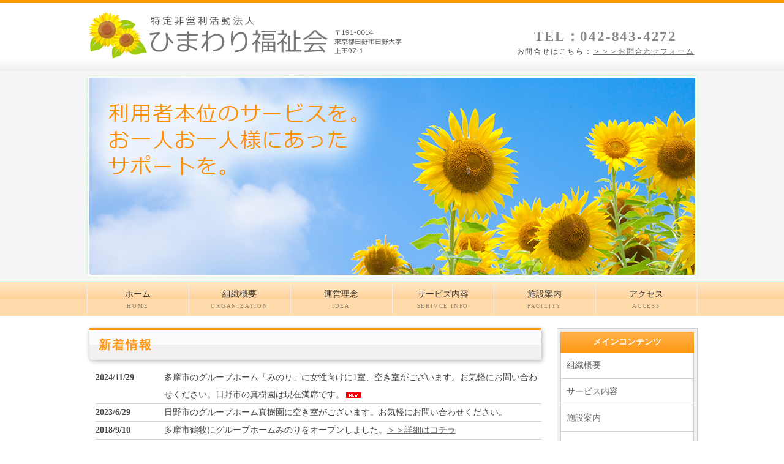

--- FILE ---
content_type: text/html
request_url: https://www.himawari-fukushi.net/index.html
body_size: 13244
content:
<!doctype html>
<html lang="ja">
<head>
<meta charset="utf-8">
<title>特定非営利活動法人 ひまわり福祉会│日野市の障害者支援施設</title>
<meta name="viewport" content="width=device-width, initial-scale=1.0">
<meta name="copyright" content="Template Party">
<meta name="description" content="ひまわり福祉会はグループホーム真樹園を運営する日野市の障害者支援施設です。「まるで家族のように」ご利用者様に親身に寄り添うグループホームです。">
<meta name="keywords" content="日野市,障害者支援施設,知的障害者支援施設,グループホーム,多摩市,立川市,八王子市">
<link rel="stylesheet" href="css/style.css">
<!--[if lt IE 9]>
<script src="http://html5shiv.googlecode.com/svn/trunk/html5.js"></script>
<![endif]-->
<script type="text/javascript" src="js/openclose.js"></script>
</head>

<body id="top" class="c2">
<header>
  <div class="inner">
    <h1><a href="index.html"><img src="images/logo.png" width="520" height="75" alt="特定非営利活動法人 ひまわり福祉会"></a></h1>
    <address>
      <span class="tel">TEL：042-843-4272</span>お問合せはこちら：<a href="form.php">＞＞＞お問合わせフォーム</a>
    </address>
    <blockquote>&nbsp;</blockquote>
  </div>
</header>
<div id="mainimg">
<aside>
<img class="slide_file" src="images/1.jpg" title="index.html">
<img class="slide_file" src="images/2.jpg" title="index.html">
<img class="slide_file" src="images/3.jpg" title="index.html">
<img class="slide_file" src="images/4.jpg" title="index.html"> 
<input type="hidden" id="slide_loop" value="0">
<a href="index.html" id="slide_link">
<img id="slide_image" src="images/1.jpg" alt="" width="997" height="360">
<img id="slide_image2" src="images/1.jpg" alt="" width="997" height="295"></a>
</aside>
</div>

<nav id="menubar">
<ul>
<li><a href="index.html">ホーム<span>HOME</span></a></li>
<li><a href="organization.html">組織概要<span>ORGANIZATION</span></a></li>
<li><a href="organization.html#idea">運営理念<span>IDEA</span></a></li>
<li><a href="index.html#service">サービズ内容<span>SERIVCE INFO</span></a></li>
<li><a href="facility.html">施設案内<span>FACILITY</span></a></li>
<li><a href="access.html">アクセス<span>ACCESS</span></a></li>
</ul>
</nav>

<div id="contents">

<div id="contents-in">

<div id="main">

<section>

    <section class="mb15" id="new">
      <h2 class="close mb15" id="newinfo_hdr">新着情報</h2>
      <dl id="newinfo">
<dt>
  <time datetime="2023-06-29">2024/11/29</time></dt>
<dd>多摩市のグループホーム「みのり」に女性向けに1室、空き室がございます。お気軽にお問い合わせください。日野市の真樹園は現在満席です。<img src="images/icon_new.gif" alt=""/></dd>

<dt>
  <time datetime="2023-06-29">2023/6/29</time></dt>
<dd>日野市のグループホーム真樹園に空き室がございます。お気軽にお問い合わせください。</dd>
		  
<dt>
  <time datetime="2016-07-31">2018/9/10</time></dt>
<dd>多摩市鶴牧にグループホームみのりをオープンしました。<a href="facility_minori.html">＞＞詳細はコチラ</a></dd>
		  <dt>
  <time datetime="2016-07-31">2018/1/04</time></dt>
<dd>明けましておめでとうございます。本年もよろしくお願い申し上げます。</dd>
<dt>
  <time datetime="2016-07-31">2017/09/01</time></dt>
<dd>ホームページをアップしました。これからもひまわり福祉会をよろしくお願い致します。</dd>
</dl>
</section>
    <section class="mb15">
      <h2 class="mb15" id="greeting">ごあいさつ</h2>
      <p><img src="images/photo/nakamura01.jpg" alt="特定非営利活動法人　ひまわり福祉会 理事長　中村 強" width="29%"/  style=" float:right; margin-left: 15px">障害者グループホームの入居、体験のご検討しておられるご利用者、ご家族、関係機関の皆様へご挨拶申し上げます。
</p>
      <p>当法人運営理念にある、「<strong>まるで家族のように</strong>」をモットーに活動しております。障害のある方、生活困窮課題をお持ちの方も住み慣れた地域で相互に理解、協力できる地域社会づくりを目指して活動をしております。        </p>
      <p>障害者に関する法律が整備されてきており、グループホームや日中活動、支援住居が徐々に
        広がり生活の質の向上ができるようになってきました。        </p>
      <p>当グループホームに関しては知的障害者の方を主に支援を行っており、他職種とも連携をはかり、就労移行、生活困窮への課題解決に向けた支援等の活動に力を入れております。特にグループホームに体験、入所をされる大半の方が、ご家族が高齢にともない介助ができないという課題が多くあります。「家族のように」とありますが生活を守り、その人らしく社会生活、集団生活を可能な限り長く送れるように支援に努めております。</p>
      <p>職員の支援として、生活の介助であれば可能な限りできることは自身で行なっていただき機能を低下させないようにすること、就労関係であれば職員間内でのアセスメントを実施し他職種にも意見を頂戴しながら本人の希望に添えるように連携を図っています。
        医療関係者、看護師常勤配置をしているという強みもあり、在宅酸素、吸引等は現状の設備的にはお受けすることはできませんが、通院や日常で必要になる医療介助、例えば内服薬の管理、精神面でのフォローアップと医師と調整等もさせて頂いでおります。</p>
      <p>当法人のみでは、ご支援には限界があります、地域の関係機関の皆様、支援者様との連携の強化を図り、関係者の皆様のご指導、ご鞭撻も頂き、より良い施設になるよう努力していく
        所存でございます。 </p>
      <div class="clear"></div>
      <p style="text-align:right;font-weight:bold;height:50px; font-size: 1.3em">特定非営利活動法人　ひまわり福祉会　       <span style=" font-size: 0.9em">理事長</span>　<span style=" font-size: 1.1em">中村 強</span></p>
    </section>
    <h2 class="mb15" id="service">サービス内容</h2>
    <div style="height: 0.3rem;">　</div>
    <blockquote style="margin:0px auto 20px auto;width:94%;padding:20px;border:1px solid #E1E1E1;border-radius:10px;background-color:#f4fff5">
      <ul style=" font-size: 1.2em; line-height: 1.3em; color: #14d000">
        <li>知的障害者の総合支援事業<br>
          <span style="font-size: 0.8em; color:#333333">障害者総合支援法に基づき、知的障害がある方が安心して日常生活や社会生活がおくれるよう、総合的に支援するサービスです。</span><br>
        </li>
      </ul>
    </blockquote>
    <h2 class="mb15" id="service">運営施設</h2>
    <div style="height: 1rem;">　</div>
    <h4 class="mb15">グループホーム真樹園</h4>
    <blockquote style="margin:0px auto 20px auto;width:94%;padding:20px;border:1px solid #E1E1E1;border-radius:10px;background-color:#fffaef">
      <ul>
        <li style=" font-size: 1.2em; line-height: 1.3em; color: #ff8e56;text-align: center"><strong><span lang="EN-US">男性1</span>名空室あります。</strong></li>
      </ul>
    </blockquote>	
    <p>〒191-0014　東京都日野市日野大字上田97-1<br>
TEL：042-843-4272</p>
    <p><img src="images/photo/photo_gaikan01.jpg" alt="ひまわり福祉会「グループホーム真樹園」外観"/> <img src="images/photo/photo_gaikan04.jpg" alt="ひまわり福祉会「グループホーム真樹園」外観"/></p>
    <p><a href="facility_shinjuen.html">＞＞＞施設の詳細写真をもっと見る</a></p>
    <h4 class="mb15">グループホームみのり</h4>
        <blockquote style="margin:0px auto 20px auto;width:94%;padding:20px;border:1px solid #E1E1E1;border-radius:10px;background-color:#fffaef">
      <ul>
        <li style=" font-size: 1.2em; line-height: 1.3em; color: #ff8e56;text-align: center"><strong>女性ご利用者様向けに1室が空いております。</strong></li>
			<li style="text-align: center">お問い合わせは：042-843-4272</li>
		  </ul>
    </blockquote>	
    <p>〒206-0034　東京都多摩市鶴牧1-12-6<br>
TEL：042-400-0335</p>
    <p><img src="images/photo/photo_minori00.jpg" alt="ひまわり福祉会「グループホームみのり」" width="355"/> <img src="images/photo/photo_minori06.jpg" alt="ひまわり福祉会「グループホームみのり」"/></p>
    <p><a href="facility_minori.html">＞＞＞施設の詳細写真はコチラから</a></p>
</section>

</div>
<!--/main-->
<div id="sub">
  <nav class="box1">
    <h2>メインコンテンツ</h2>
    <ul>
      <li><a href="organization.html">組織概要</a></li>
      <li><a href="index.html#service">サービス内容</a></li>
      <li><a href="facility.html">施設案内</a></li>
      <li><a href="access.html">アクセス</a></li>
    </ul>
</nav>
  <nav class="box1">
    <h2>サブコンテンツ</h2>
    <ul>
      <li><a href="index.html#greeting">理事長ご挨拶</a></li>
      <li><a href="organization.html#idea">運営理念</a></li>
      <li><a href="organization.html#gaiyo">概要</a></li>
      <li><a href="organization.html#history">沿革</a></li>
      <li><a href="organization.html#privacy">個人情報保護方針</a></li>
      <li><a href="form.php">お問合わせフォーム</a></li>
    </ul>
  </nav>
  <section class="box1">
    <h2 class="mb15">アクセス</h2>
    <p class="mini1 mb15"><strong>グループホーム真樹園</strong><br>
      〒191-0014<br>
      東京都日野市日野大字上田97-1<br>
      TEL：042-843-4272<br>
      FAX：042-843-4273</p>
    <p class="mini1 mb15"><strong>グループホームみのり</strong><br>
      〒206-0034<br>
      <span class="mb15">東京都多摩市鶴牧1-12-6</span><br>
      TEL：042-400-0335<br>
      FAX：042-400-0336</p>
    <p class="mini1 mb15"> <strong>本部</strong><br>
      〒206-0041<br>
      東京都多摩市愛宕4-22-28<br>
      TEL＆FAX：042-338-1424</p>
  </section>
  <section class="box1">
    <h2 class="mb15">グループホーム真樹園<br>
    </h2>
    <p align="center" class="mb15">
      <iframe src="https://www.google.com/maps/embed?pb=!1m18!1m12!1m3!1d1435.3395858593724!2d139.40341679734584!3d35.66990562526883!2m3!1f0!2f0!3f0!3m2!1i1024!2i768!4f13.1!3m3!1m2!1s0x6018e235174b716b%3A0x9f686e35524f7b59!2z44CSMTkxLTAwMTQg5p2x5Lqs6YO95pel6YeO5biC5LiK55Sw77yZ77yU!5e0!3m2!1sja!2sjp!4v1504103599089" width="215" height="215" frameborder="0" style="border:0" allowfullscreen></iframe>
    </p>
    <h2 class="mb15">グループホームみのり<br>
    </h2>
    <p align="center">
      <iframe src="https://www.google.com/maps/embed?pb=!1m18!1m12!1m3!1d3243.2176481585875!2d139.41528791525715!3d35.622360580208046!2m3!1f0!2f0!3f0!3m2!1i1024!2i768!4f13.1!3m3!1m2!1s0x6018e3323fb3828d%3A0x3c3a284782cb63c7!2z44CSMjA2LTAwMzQg5p2x5Lqs6YO95aSa5pGp5biC6ba054mn77yR5LiB55uu77yR77yS4oiS77yW!5e0!3m2!1sja!2sjp!4v1537674920722" width="215" height="215" frameborder="0" style="border:0" allowfullscreen></iframe>
    </p>
  </section>
</div>
<!--/sub-->

</div>
<!--/contents in-->

<div id="side">

<aside>
<h2>関連情報</h2>
<ul>
<li><a href="#">関連情報リンク</a></li>
<li><a href="#">関連情報リンク</a></li>
<li><a href="#">関連情報リンク</a></li>
<li><a href="#">関連情報リンク</a></li>
<li><a href="#">関連情報リンク</a></li>
</ul>
</aside>

<section class="box1">
<h2>サンプル見出し</h2>
<p>サンプルテキスト。サンプルテキスト。サンプルテキスト。サンプルテキスト。サンプルテキスト。サンプルテキスト。</p>
</section>

<section>
<h2>サンプル見出し</h2>
<p class="box1">サンプルテキスト。サンプルテキスト。サンプルテキスト。サンプルテキスト。サンプルテキスト。サンプルテキスト。</p>
</section>

<aside>
<a href="recruit.html"><img src="images/banner1.jpg" width="200" height="75" alt="採用情報"></a>
</aside>

</div>
<!--/side-->

<p id="pagetop"><a href="#">↑ PAGE TOP</a></p>

</div>
<!--/contents-->

<footer><small>Copyright&copy; 特定非営利活動法人 ひまわり福祉会 All Rights Reserved.</small> </footer>

<!--スライドショースクリプト-->
<script type="text/javascript" src="js/slide_simple_pack.js"></script>

<!--スマホ用更新情報-->
<script type="text/javascript">
if (OCwindowWidth() < 480) {
	open_close("newinfo_hdr", "newinfo");
}
</script>
<!--eLicense20160513tp010-->
</body>
</html>


--- FILE ---
content_type: text/css
request_url: https://www.himawari-fukushi.net/css/style.css
body_size: 30902
content:
@charset "utf-8";


/*全体の設定
---------------------------------------------------------------------------*/
body {
	color: #444;	/*全体の文字色*/
	margin: 0px;
	padding: 0px;
	font: 14px/2 "メイリオ", Meiryo, "ＭＳ Ｐゴシック", Osaka, "ヒラギノ角ゴ Pro W3", "Hiragino Kaku Gothic Pro";	/*文字サイズ、行間、フォント指定*/
	background-color: #FFF;	/*背景色*/
	border-top: 5px solid #ff9812;	/*ページ上部の線の幅、線種、色*/
}
h1,h2,h3,h4,h5,p,ul,ol,li,dl,dt,dd,form,figure{
	margin: 0px;
	padding: 0px;
}
ul{
	list-style-type: none;
}
img {
	border: none;
}
input,textarea,select {
	font-size: 1em;
}
form {
	margin: 0px;
}
table {
	border-collapse:collapse;
	font-size: 100%;
	border-spacing: 0;
}

/*リンク（全般）設定
---------------------------------------------------------------------------*/
a {
	color: #666;	/*リンクテキストの色*/
}
a:hover {
	color: #ff9812;			/*マウスオン時の文字色（全体）*/
	text-decoration: none;	/*マウスオン時に下線を消す設定。残したいならこの１行削除。*/
}

/*ヘッダー（サイト名ロゴが入ったブロック）
---------------------------------------------------------------------------*/
/*ヘッダーブロック*/
header {
	background-color: #FFF;	/*背景色（古いブラウザだとここの色のみが出ます）*/
	background-image: -webkit-gradient(linear, left top, left bottom, from(#FFF), to(#ededed));	/*グラデーション*/
	background-image: -webkit-linear-gradient(#FFF 80%, #ededed);	/*同上*/
	background-image: linear-gradient(#FFF 80%, #ededed);			/*同上*/
}
/*ヘッダーブロックの中*/
header .inner {
	width: 997px;	/*ブロック幅*/
	height: 97px;	/*ブロックの高さ*/
	margin-right: auto;
	margin-left: auto;
	position: relative;
}
/*h1ロゴの設定*/
header .inner h1 {
	position: absolute;
	left: 2px;	/*innerに対して左から2px(20px)の場所に配置*/
	top: 1px;	/*innerに対して上から15px（20px）の場所に配置*/
}
/*電話番号ボックスの設定*/
header .inner address {
	position: absolute;
	top: 25px;		/*innerに対して上から20pxの位置に配置*/
	right: 5px;	/*innerに対して右から20pxの位置に配置*/
	font-size: 12px;/*文字サイズ*/
	text-align: center;	/*文字をセンタリング*/
	font-style:normal;
	line-height: 1.4;	/*行間*/
	letter-spacing: 0.15em;	/*文字間隔を少し広めにとる設定*/
}
/*電話番号の文字設定*/
header .inner address .tel {
	font-size: 23px;	/*文字サイズ*/
	color: #888;		/*文字色*/
	font-weight: bold;	/*太字に*/
	display: block;
}

/*上部のメインメニュー
---------------------------------------------------------------------------*/
/*メニューブロック設定*/
nav#menubar {
	height: 55px;	/*ブロックの高さ*/
	background-color: #ffe6c7;	/*背景色（古いブラウだとここの色のみが出ます）*/
	background-image: -webkit-gradient(linear, left top, left bottom, from(#fffaee), to(#fdf0d5));	/*グラデーション*/
	background-image: -webkit-linear-gradient(#ffe6c7, #ffd49c 49%, #ffdaab 50%);	/*同上*/
	background-image: linear-gradient(#ffe6c7, #ffd49c 49%, #ffdaab 50%);			/*同上*/
	margin-bottom: 20px;
	border-top: 1px solid #ff9812;		/*メニューの上側の線の幅、線種、色*/
}
nav#menubar ul {
	width: 997px;	/*メニュー部分のブロック幅*/
	margin-right: auto;
	margin-left: auto;
}
/*メニュー１個ごとの設定*/
nav#menubar ul li {
	float: left;
	width: 165px;	/*メニュー幅*/
	border-right: 1px solid #f3eee1;	/*メニューの右側の線の幅、線種、色*/
	text-align: center;	/*文字を中央に揃える*/
	/*font-weight: bold;	/*文字を太字にする設定*/
}
nav#menubar ul li a {
	text-decoration: none;
	display: block;
	-webkit-transition: 0.2s;	/*マウスオン時の移り変わるまでの時間設定。0.5秒。*/
	transition: 0.2s;			/*同上*/
	line-height: 25px;
	padding-top: 7px;
	color: #333;	/*文字色*/
}
/*最初のメニューの設定*/
nav#menubar ul li:first-child {
	border-left: 1px solid #f3eee1;	/*左側に線を入れる*/
}
/*マウスオン時の設定*/
nav#menubar ul li a:hover {
	background-color: #fff2e0;	/*背景色*/
}
/*英語表記の設定*/
nav#menubar ul li a span {
	font-size: 9px;	/*文字サイズ*/
	display: block;
	font-weight: normal;	/*文字を太字でなく標準に戻す設定*/
	letter-spacing: 0.2em;	/*文字間隔を少しあける設定*/
	line-height: 15px;
	padding-bottom: 5px;
	opacity: 0.5;	/*透明度50％*/
}

/*コンテンツ（main,sub,sideを囲むブロック）
---------------------------------------------------------------------------*/
#contents {
	clear: left;
	width: 997px;	/*コンテンツ幅*/
	margin-right: auto;
	margin-left: auto;
}

/*コンテンツin（main,subを囲むブロック）
---------------------------------------------------------------------------*/
#contents-in {
	float: left;
	width: 785px;
}
/*2カラム時*/
body.c2 #contents-in {
	float: none;
	width: 100%;
}

/*メインコンテンツ（中央ブロック）
---------------------------------------------------------------------------*/
#main {
	float: left;	/*右側に回り込み*/
	width: 570px;	/*メインコンテンツ幅*/
	padding-bottom: 30px;
	padding-left: 4px;
}
/*2カラム時*/
body.c2 #main {
	width: 738px;	/*メインコンテンツ幅*/
}
/*mainコンテンツのh2タグ設定*/
#main h2 {
	background-color: #fdfdfd;	/*背景色（古いブラウザだとここの色のみが出ます）*/
	background-image: -webkit-gradient(linear, left top, left bottom, from(#95e2c0), to(#ff9812));	/*グラデーション*/
	background-image: -webkit-linear-gradient(#fbfbfb, #fdfdfd 49%, #f1f1f1 50%);	/*同上*/
	background-image: linear-gradient(#fbfbfb, #fdfdfd 49%, #f1f1f1 50%);			/*同上*/
	border-top: 3px solid #ff9812;		/*枠線の幅、線種、色*/
	border-radius: 0px 0px 0px 6px;	/*角丸のサイズ。それぞれ左上、右上、右下、左下への設定*/
	-webkit-box-shadow: 1px 2px 7px #666;	/*影の設定。右・下・ぼかし幅・色の設定*/
	box-shadow: 1px 2px 7px #b0b0b0;			/*同上*/
	font-size: 140%;
	letter-spacing: 2px;
	color: #ff9812;	/*文字色*/
	padding: 5px 15px;	/*左から、上下、左右への余白*/
	clear: both;
}
/*mainコンテンツのh3タグ設定*/
#main h3 {
	background-color: #f1f1f1;	/*背景色（古いブラウザだとここの色のみが出ます）*/
	background-image: -webkit-gradient(linear, left top, left bottom, from(#fcfcfc), to(#e3e3e3));	/*グラデーション*/
	background-image: -webkit-linear-gradient(#fbfbfb, #fdfdfd 49%, #f1f1f1 50%);	/*同上*/
	background-image: linear-gradient(#fbfbfb, #fdfdfd 49%, #f1f1f1 50%);			/*同上*/
	-webkit-box-shadow: 1px 2px 7px #999;	/*影の設定。右・下・ぼかし幅・色の設定*/
	box-shadow: 1px 2px 7px #b0b0b0;			/*同上*/
	font-size: 115%;
	letter-spacing: 2px;
	color: #ff9812;		/*文字色*/
	padding: 2px 15px;	/*左から、上下、左右への余白*/
	clear: both;
	border-top: 1px solid #FFF;		/*上の線の幅、線種、色*/
	border-right: 1px solid #FFF;	/*右の線の幅、線種、色*/
	border-bottom: 1px solid #FFF;	/*下の線の幅、線種、色*/
	border-left: 3px solid #ff9812;	/*左の線の幅、線種、色*/
}

#main h4 {
	padding: 2px 0px 2px 10px;	/*上、右、下、左側への余白*/
	font-size: 103%;
	letter-spacing: 1px;
	line-height: 170%;
	font-weight: 400;
	border-left: 8px solid #ff9812;	/*左側の線の幅、線種、色*/
	margin-bottom: 0.8em;
	margin-left: 0.3em;
}

/*mainコンテンツの段落タグ設定*/
#main p {
	padding: 0.5em 10px 15px;	/*左から、上、左右、下への余白*/
}

/*サブコンテンツ、サイドコンテンツ
---------------------------------------------------------------------------*/
/*サブコンテンツ（左側ブロック）*/
#sub {
	float: right;	/*左側に回り込み*/
	width: 200px;	/*サブコンテンツ幅*/
	padding-bottom: 30px;
}

body.c2 #sub {
	float: right;
	width: 230px;
	padding-bottom: 30px;
}

/*サイドコンテンツ（右側ブロック）*/
#side {
	float: right;
	width: 200px;
	padding-bottom: 30px;
}
/*2カラム時にサイドコンテンツを非表示にする設定*/
body.c2 #side {
	display: none;
}
/*sub,sideコンテンツ内のh2タグ設定*/
#sub h2,
#side h2 {
	font-size: 100%;
	text-align: center;	/*文字をセンタリング*/
	background-color: #ff9812;	/*背景色（古いブラウザだとここの色のみが出ます）*/
	background-image: -webkit-gradient(linear, left top, left bottom, from(#ffb24e), to(#ff9812));	/*グラデーション*/
	background-image: -webkit-linear-gradient(#ffb24e, #ff9812);	/*同上*/
	background-image: linear-gradient(#ffb24e, #ff9812);			/*同上*/
	padding: 3px 0px;	/*上下、左右への余白*/
	color: #FFF;	/*文字色*/
	border-radius: 6px 6px 0px 0px;	/*角丸のサイズ。それぞれ左上、右上、右下、左下への設定*/
}
/*box1の中にあるh2タグの設定*/
#sub .box1 h2,
#side .box1 h2 {
	border-radius: 0;	/*角丸をなくす設定*/
}
/*sub,sideコンテンツ内のbox1設定*/
#sub .box1,
#side .box1 {
	background-color: #f1f1f1;		/*背景色*/
	border: 1px solid #cfcfcf;	/*枠線の幅、線種、色*/
	padding: 5px;				/*ボックス内の余白*/
	margin-bottom: 15px;		/*ボックスの下にあけるスペース*/
}
/*見出しにbox1やメニューが繋がった場合に枠線が重複しない為の設定*/
#sub h2 + ul,
#side h2 + ul,
#sub h2 + .box1,
#side h2 + .box1 {
	border-top: none;
}
/*box1の中にメニューが入った場合に下に余分な余白が出るのをなくす設定*/
#sub .box1 > ul,
#side .box1 > ul {
	margin-bottom: 0;
}

/*sub,sideコンテンツ内のメニュー
---------------------------------------------------------------------------*/
/*メニューブロック全体の設定*/
#sub ul,
#side ul {
	border-top: 1px solid #cfcfcf;		/*上側の線の幅、線種、色*/
	border-right: 1px solid #cfcfcf;	/*右側の線の幅、線種、色*/
	border-left: 1px solid #cfcfcf;		/*左側の線の幅、線種、色*/
	margin-bottom: 15px;	/*メニューブロックの下にあけるスペース*/
}
/*メニュー１個ごとの設定*/
#sub ul li a,
#side ul li a {
	text-decoration: none;
	display: block;
	border-bottom: 1px solid #cfcfcf;	/*下側の線の幅、線種、色*/
	padding: 7px 0px 7px 9px;
	background: #FFF;	/*背景色*/
}

/*フッター設定(copyrightなどが入った最下部ブロック)
---------------------------------------------------------------------------*/
footer {
	clear: both;
	text-align: center;
	padding-top: 15px;
	padding-bottom: 15px;
	color: #FFF;	/*文字色*/
	background: #ff9812;	/*背景色*/
}
footer .pr {
	display: block;
	font-size: 80%;
}
footer a {
	text-decoration: none;
	color: #FFF;
}
footer a:hover {
	color: #FFF;
}

/*トップページのスライドショー
---------------------------------------------------------------------------*/
#mainimg {
	background-color: #f5f5f5;	/*スライドショーの外側（左右）の背景色*/
}
#mainimg aside {
	width: 997px;
	height: 344px;
	position: relative;
	margin: 0px auto;
}
#mainimg .slide_file {
	display: none;
}
#slide_image {
	z-Index:2;
	position: absolute;
	left:0px;
	top:0px;
	margin-top:7px;
}
#slide_image2 {
	z-Index:1;
	position: absolute;
	left:0px;
	top:0px;
	margin-top:7px;
}

/*service.html内の製品紹介の各ブロック
---------------------------------------------------------------------------*/
/*各ボックスの設定*/
#main section.list article {
	border: 1px solid #CCC;	/*枠線の幅、線種、色*/
	border-radius: 6px;		/*角丸のサイズ*/
	margin-bottom: 15px;		/*ボックス間のスペース*/
	background-image: -webkit-gradient(linear, left top, left bottom, from(#FFF), to(#e3e3e3));	/*グラデーション*/
	background-image: -webkit-linear-gradient(#FFF, #e3e3e3);	/*同上*/
	background-image: linear-gradient(#FFF, #e3e3e3);			/*同上*/
	-webkit-box-shadow: 0px 2px 5px #CCC, 0px 0px 0px 1px #FFF inset;	/*影の設定。右・下・ぼかし幅・色の設定, ＋内側への影を右・下・ぼかし幅・距離・色を設定*/
	box-shadow: 0px 2px 5px #CCC, 0px 0px 0px 1px #FFF inset;			/*同上*/
}
#main section.list article a {
	padding: 10px;	/*ボックス内の余白*/
	text-decoration: none;
	display: block;
	overflow: hidden;
	-webkit-transition: 0.5s;	/*マウスオン時の移り変わるまでの時間設定。0.5秒。*/
	transition: 0.5s;			/*マウスオン時の移り変わるまでの時間設定。0.5秒。*/
}
/*マウスオン時*/
#main section.list article a:hover {
	background-color: #FFF;	/*背景色*/
}
/*ボックス内の段落タグ設定*/
#main section.list article p {
	padding: 0px;
	margin-left: 220px;	/*左の写真とのバランスをとって設定*/
}
/*ボックス内の写真設定*/
#main section.list article figure img {
	float: left;			/*画像を左へ回り込み*/
	background-color: #FFF;	/*画像の背景色。ここでは枠線と画像の間の色になります。*/
	padding: 5px;			/*余白。ここに上の行で設定した背景色が出ます。*/
	border: 1px solid #CCC;	/*枠線の幅、線種、色*/
}
/*ボックス内のh4タグ設定*/
#main section.list article h4 {
	padding: 2px 0px 2px 10px;	/*上、右、下、左側への余白*/
	font-size: 100%;
	border-bottom: 1px solid #CCC;	/*下側の線の幅、線種、色*/
	border-left: 3px solid #ff9812;	/*左側の線の幅、線種、色*/
	margin-bottom: 0.5em;
	color: #ff9812;	/*文字色*/
}

/*トップページ内「更新情報・お知らせ」ブロック
---------------------------------------------------------------------------*/
/*ブロック全体の設定*/
#new dl{
	overflow: auto;	/*高さ指定を超えるとiframe風にスクロールが出る設定。全部表示させたいならこの行と下のheightの行を削除。*/
	height: 200px;
	padding-left: 10px;
}
/*日付設定*/
#new dt {
	font-weight: bold;	/*太字にする設定。標準がいいならこの行削除。*/
	float: left;
	width: 8em;
}
/*記事設定*/
#new dd {
	border-bottom: 1px solid #d2d2d2;	/*下線の幅、線種、色*/
	padding-left: 8em;
}
#new dd img {
	vertical-align: middle;
}

/*テーブル１
---------------------------------------------------------------------------*/
.ta1 {
	width: 100%;
}
.ta1, .ta1 td, .ta1 th{
	border: 1px solid #CCC;	/*テーブルの枠線の幅、線種、色*/
	line-height: 2;
}
/*テーブル内の右側*/
.ta1 td{
	padding: 10px;
}
/*テーブル内の左側の見出し部分*/
.ta1 th{
	width: 140px;
	padding: 10px;
	text-align: center;
	background-color: #f1f1f1;	/*背景色*/
}
/*テーブル１行目に入った見出し部分*/
.ta1 th.tamidashi{
	width: auto;
	text-align: left;
	background-color: #bebebe;	/*背景色*/
}
/*テーブルのキャプション設定*/
.ta1 caption{
	padding: 10px;
	border-top: 1px solid #CCC;		/*上側の線の幅、線種、色*/
	border-right: 1px solid #CCC;	/*右側の線の幅、線種、色*/
	border-left: 1px solid #CCC;	/*左側の線の幅、線種、色*/
	text-align: left;
	background-color: #e9ddae;	/*背景色（古いブラウザだとここの色のみが出ます）*/
	background-image: -webkit-gradient(linear, left top, left bottom, from(#efe6c5), to(#e9ddae));	/*グラデーション*/
	background-image: -webkit-linear-gradient(#efe6c5, #e9ddae);	/*同上*/
	background-image: linear-gradient(#efe6c5, #e9ddae);			/*同上*/
	font-weight: bold;	/*文字を太字にする設定*/
}
/*ボタンの設定*/
input[type="submit"],
input[type="button"],
input[type="reset"] {
	width: 250px;	/*ボタン幅*/
	padding: 10px;	/*ボタン内の余白*/
	margin-bottom: 20px;
	border-radius: 30px;	/*角丸のサイズ*/
	background-color: #ff9812;	/*背景色（古いブラウザだとここの色のみが出ます）*/
	background-image: -webkit-gradient(linear, left top, left bottom, from(#ffbe6a), to(#ff9812));	/*グラデーション*/
	background-image: -webkit-linear-gradient(#ffbe6a, #ff9812);	/*同上*/
	background-image: linear-gradient(#ffbe6a, #ff9812);			/*同上*/
	-webkit-box-shadow: 0px 2px 5px #bebebe;	/*影の設定。それぞれ右へ、下へ、ぼかし幅、色の設定。*/
	box-shadow: 0px 2px 5px #bebebe;			/*同上*/
	font-size: 14px;	/*文字サイズ*/
	color: #FFF;		/*文字色*/
	border: none;
}
/*ボタンのマウスオン時の設定*/
input[type="submit"]:hover,
input[type="button"]:hover,
input[type="reset"]:hover {
	background-color: #ffbe6a;	/*背景色（古いブラウザだとここの色のみが出ます）*/
	background-image: -webkit-gradient(linear, left top, left bottom, from(#ff9812), to(#ffbe6a));	/*グラデーション*/
	background-image: -webkit-linear-gradient(#ff9812, #ffbe6a);	/*同上*/
	background-image: linear-gradient(#ff9812, #ffbe6a);			/*同上*/
}

/*テーブル１
---------------------------------------------------------------------------*/
.ta2 {
	width: 100%;
}
.ta2, .ta2 td, .ta2 th{
	border: 1px solid #CCC;	/*テーブルの枠線の幅、線種、色*/
	line-height: 1.5;
}
/*テーブル内の右側*/
.ta2 td{
	padding: 10px;
}
/*テーブル内の左側の見出し部分*/
.ta2 th{
	width: 200px;
	padding: 10px;
	text-align: center;
	background-color: #f1f1f1;	/*背景色*/
}
/*テーブル１行目に入った見出し部分*/
.ta2 th.tamidashi{
	width: auto;
	text-align: left;
	background-color: #bebebe;	/*背景色*/
}
/*テーブルのキャプション設定*/
.ta2 caption{
	padding: 10px;
	border-top: 1px solid #CCC;		/*上側の線の幅、線種、色*/
	border-right: 1px solid #CCC;	/*右側の線の幅、線種、色*/
	border-left: 1px solid #CCC;	/*左側の線の幅、線種、色*/
	text-align: left;
	background-color: #35ba3c;	/*背景色（古いブラウザだとここの色のみが出ます）*/
	background-image: -webkit-gradient(linear, left top, left bottom, from(#53cf5a), to(#35ba3c));	/*グラデーション*/
	background-image: -webkit-linear-gradient(#53cf5a, #35ba3c);	/*同上*/
	background-image: linear-gradient(#53cf5a, #35ba3c);			/*同上*/
	font-weight: bold;
	color: #ffffff;	/*文字を太字にする設定*/
}
/*ボタンの設定*/
input[type="submit"],
input[type="button"],
input[type="reset"] {
	width: 250px;	/*ボタン幅*/
	padding: 10px;	/*ボタン内の余白*/
	margin-bottom: 20px;
	border-radius: 30px;	/*角丸のサイズ*/
	background-color: #ff9812;	/*背景色（古いブラウザだとここの色のみが出ます）*/
	background-image: -webkit-gradient(linear, left top, left bottom, from(#ffbe6a), to(#ff9812));	/*グラデーション*/
	background-image: -webkit-linear-gradient(#ffbe6a, #ff9812);	/*同上*/
	background-image: linear-gradient(#ffbe6a, #ff9812);			/*同上*/
	-webkit-box-shadow: 0px 2px 5px #bebebe;	/*影の設定。それぞれ右へ、下へ、ぼかし幅、色の設定。*/
	box-shadow: 0px 2px 5px #bebebe;			/*同上*/
	font-size: 14px;	/*文字サイズ*/
	color: #FFF;		/*文字色*/
	border: none;
}
/*ボタンのマウスオン時の設定*/
input[type="submit"]:hover,
input[type="button"]:hover,
input[type="reset"]:hover {
	background-color: #ffbe6a;	/*背景色（古いブラウザだとここの色のみが出ます）*/
	background-image: -webkit-gradient(linear, left top, left bottom, from(#ff9812), to(#ffbe6a));	/*グラデーション*/
	background-image: -webkit-linear-gradient(#ff9812, #ffbe6a);	/*同上*/
	background-image: linear-gradient(#ff9812, #ffbe6a);			/*同上*/
}

/*PAGE TOP設定
---------------------------------------------------------------------------*/
#pagetop {
	clear: both;
}
#pagetop a {
	color: #FFF;		/*文字色*/
	font-size: 10px;	/*文字サイズ*/
	background-color: #ff9812;	/*背景色*/
	text-decoration: none;
	text-align: center;
	width: 10em;	/*ボックス幅*/
	display: block;
	float: right;
}
/*マウスオン時*/
#pagetop a:hover {
	background-color: #999;
	color: #FFF;
}

/*その他
---------------------------------------------------------------------------*/
.look {
	background: #dcdcdc;
}
.mb15,
.mb1em {
	margin-bottom: 15px;
}
.clear {
	clear: both;
}
ul.disc {
	padding: 0em 25px 15px;
	list-style: disc;
}
.color1 {
	color: #f61468;
}
.pr {
	font-size: 10px;
}
.btn {
	font-size: 13px;
}
.wl {
	width: 96%;
}
.ws {
	width: 50%;
}
.c {
	text-align: center;
}
.mini1 {
	font-size: 12px;
	line-height: 1.5;
}
figcaption {
	font-size: 11px;
}
img {
	max-width: 100%;
	height: auto;
}
#menubar_hdr {
	display: none;
}



/*ここからタブレット用（481px～800px）環境の設定
---------------------------------------------------------------------------*/
/*表示を切り替えるウィンドウサイズの指定*/
@media (min-width:481px) and (max-width:800px){

/*ヘッダー（サイト名ロゴが入ったブロック）
---------------------------------------------------------------------------*/
/*ヘッダーブロック*/
header {
	background-image: none;
}
header .inner {
	width: auto;
	height: auto;
	text-align: center;
}
/*h1ロゴの設定*/
header .inner h1 {
	position: static;
	padding-top: 20px;
}
/*電話番号ボックスの設定*/
header .inner address {
	position: static;
	padding-bottom: 20px;
}

/*上部のメインメニュー
---------------------------------------------------------------------------*/
/*メニューブロック設定*/
nav#menubar {
	height: auto;
	margin-right: 6px;
	margin-left: 6px;
}
nav#menubar ul {
	width: auto;
}
/*メニュー１個ごとの設定*/
nav#menubar ul li {
	width: 50%;	/*メニュー幅*/
	border: none !important;
	background-image: -webkit-gradient(linear, left top, left bottom, from(#fffaee), to(#fdf0d5));	/*グラデーション*/
	background-image: -webkit-linear-gradient(#ffe6c7, #ffd49c 49%, #ffdaab 50%);	/*同上*/
	background-image: linear-gradient(#ffe6c7, #ffd49c 49%, #ffdaab 50%);			/*同上*/
	margin-bottom: 1%;
}
/*奇数番目のメニューの設定*/
nav#menubar ul li:nth-child(odd) {
	width: 49%;	/*メニュー幅*/
	margin-right: 1%;
}
/*最後のメニューの設定*/
nav#menubar ul li:last-child {
	margin-bottom: 30px;
}

/*コンテンツ（main,subを囲むブロック）
---------------------------------------------------------------------------*/
#contents {
	width: auto;
	margin-right: 6px;
	margin-left: 6px;
}

/*contents-in,main,subコンテンツ
---------------------------------------------------------------------------*/
#contents-in, #main, body.c2 #main, #sub {
	float: none;
	width: auto;
}

/*sideコンテンツ
---------------------------------------------------------------------------*/
#side {
	display: none;	/*表示させない設定*/
}

/*トップページのメイン画像
---------------------------------------------------------------------------*/
#mainimg {
	margin: 0px 6px 1%;
}
#mainimg aside {
	height: auto;
	width: 100%;
}
#mainimg aside img {
	vertical-align: bottom;
}
#slide_image {
	height: auto;
	width: 100%;
	position: relative;
}
#slide_image2 {
	height: auto;
	width: 100%;
	position: absolute;
	left:0px;
	top:0px;
}

/*その他
---------------------------------------------------------------------------*/
/*<body class="s-n">指定の場合にsubブロックも表示させない設定*/
body.s-n #sub {
	display: none;
}
/*tdタグにiframeを読み込んだ場合（GoogleMap用）*/
td iframe {
	height: 300px;
	width: 100%;
}

}



/*ここからスマートフォン用（480px以下）環境の設定
---------------------------------------------------------------------------*/
/*表示を切り替えるウィンドウサイズの指定*/
@media (max-width : 480px){

/*ヘッダー（サイト名ロゴが入ったブロック）
---------------------------------------------------------------------------*/
/*ヘッダーブロック*/
header {
	background-image: none;
}
header .inner {
	width: auto;
	height: auto;
	text-align: center;
}
/*h1ロゴの設定*/
header .inner h1 {
	position: static;
	padding-top: 20px;
}
header h1 img {
	width: 90%;	/*画面に対してロゴ画像を70％の幅に*/
	height: auto;
}
/*電話番号ボックスの設定*/
header .inner address {
	position: static;
	padding-bottom: 20px;
}


/*上部のメインメニュー
---------------------------------------------------------------------------*/
/*メニューブロック設定*/
nav#menubar {
	height: auto;
	margin-right: 6px;
	margin-left: 6px;
}
nav#menubar ul {
	width: auto;
}
/*メニュー１個ごとの設定*/
nav#menubar ul li {
	float: none;
	width: 100%;
	border: none !important;
	background-color: #ff9812;	/*背景色（古いブラウザだとここの色のみが出ます）*/
	background-image: url(../images/btn_arrow.png), -webkit-gradient(linear, left top, left bottom, from(#efffee), to(#d6fdd5));	/*グラデーション*/
	background-image: url(../images/btn_arrow.png), -webkit-linear-gradient(#ffe6c7, #ffd49c 49%, #ffdaab 50%);	/*同上*/
	background-image: url(../images/btn_arrow.png), linear-gradient(#ffe6c7, #ffd49c 49%, #ffdaab 50%);			/*同上*/
	background-repeat: no-repeat;
	background-position: right center;
	text-align: left;
}
nav#menubar ul li a {
	line-height: normal;
	padding: 15px 0px 15px 20px;	/*メニュー内の余白。上、右、下、左*/
}
/*英語表記の設定*/
nav#menubar ul li a span {
	display: none;	/*表示させない設定*/
}

/*コンテンツ（main,subを囲むブロック）
---------------------------------------------------------------------------*/
#contents {
	width: auto;
	margin-right: 6px;
	margin-left: 6px;
}

/*contents-in,main,subコンテンツ
---------------------------------------------------------------------------*/
#contents-in, #main, body.c2 #main, #sub {
	float: none;
	width: auto;
}

/*sideコンテンツ
---------------------------------------------------------------------------*/
#side {
	display: none;	/*表示させない設定*/
}

/*トップページのメイン画像
---------------------------------------------------------------------------*/
#mainimg {
	margin: 0px 6px 1%;
}
#mainimg aside {
	height: auto;
	width: 100%;
}
#mainimg aside img {
	vertical-align: bottom;
}
#slide_image {
	height: auto;
	width: 100%;
	position: relative;
}
#slide_image2 {
	height: auto;
	width: 100%;
	position: absolute;
	left:0px;
	top:0px;
}

/*トップページ内「更新情報・お知らせ」ブロック
---------------------------------------------------------------------------*/
section#new h2.open {
	background: url(../images/btn_minus.png) no-repeat right center, -webkit-gradient(linear, left top, left bottom, from(#fdfdfd), to(#f1f1f1));	/*マイナスアイコンとグラデーション*/
	background: url(../images/btn_minus.png) no-repeat right center, -webkit-linear-gradient(#fbfbfb, #fdfdfd 49%, #f1f1f1 50%);				/*同上*/
	background: url(../images/btn_minus.png) no-repeat right center, linear-gradient(#fbfbfb, #fdfdfd 49%, #f1f1f1 50%);					/*同上*/
}
section#new h2.close {
	background: url(../images/btn_plus.png) no-repeat right center, -webkit-gradient(linear, left top, left bottom, from(#fdfdfd), to(#f1f1f1));	/*プラスアイコンとグラデーション*/
	background: url(../images/btn_plus.png) no-repeat right center, -webkit-linear-gradient(#fbfbfb, #fdfdfd 49%, #f1f1f1 50%);						/*同上*/
	background: url(../images/btn_plus.png) no-repeat right center, linear-gradient(#fbfbfb, #fdfdfd 49%, #f1f1f1 50%);								/*同上*/
}
/*ブロック全体の設定*/
#new dl {
	height: auto;
	padding-left: 0;
}
/*日付設定*/
#new dt {
	float: none;
	width: auto;
}
/*記事設定*/
#new dd {
	padding-left: 0;
}

/*テーブル１
---------------------------------------------------------------------------*/
/*テーブル内の右側*/
.ta1 td{
	width: auto;
	padding: 2px;
}
/*テーブル内の左側の見出し部分*/
.ta1 th{
	width: 100px;
	padding: 2px;
}

/*service.html内の一覧の各ブロック
---------------------------------------------------------------------------*/
/*ボックス内の段落タグ設定*/
#main section.list article p {
	margin-left: 0;
}
/*ボックス内の写真設定*/
#main .list article figure img {
	float: none;
	width: 100%;
	height: auto;
	margin-right: 0px;
	margin-bottom: 10px;
	box-sizing: border-box;
	-moz-box-sizing: border-box;
	-webkit-box-sizing: border-box;
}

/*テーブル２
---------------------------------------------------------------------------*/
/*テーブル内の右側*/
.ta2 td{
	width: auto;
	padding: 2px;
}
/*テーブル内の左側の見出し部分*/
.ta2 th{
	width: 200px;
	padding: 2px;
}

/*service.html内の一覧の各ブロック
---------------------------------------------------------------------------*/
/*ボックス内の段落タグ設定*/
#main section.list article p {
	margin-left: 0;
}
/*ボックス内の写真設定*/
#main .list article figure img {
	float: none;
	width: 100%;
	height: auto;
	margin-right: 0px;
	margin-bottom: 10px;
	box-sizing: border-box;
	-moz-box-sizing: border-box;
	-webkit-box-sizing: border-box;
}

/*その他
---------------------------------------------------------------------------*/
/*<body class="s-n">指定の場合にsubブロックも表示させない設定*/
body.s-n #sub {
	display: none;
}
/*メニュー折りたたみ設定*/
#top #menubar_hdr {
	display: none;
}
#menubar_hdr {
	display: inline;
	position: absolute;
	top: 0px;
	right: 10px;
	background-image: -webkit-gradient(linear, left top, left bottom, from(#fbfbfb), to(#e5e5e5));
	background-image: -webkit-linear-gradient(#fbfbfb, #e5e5e5);
	background-image: linear-gradient(#fbfbfb, #e5e5e5);
	padding: 10px;
	border: 1px solid #cfcfcf;
	border-radius: 0px 0px 6px 6px;
}

}
